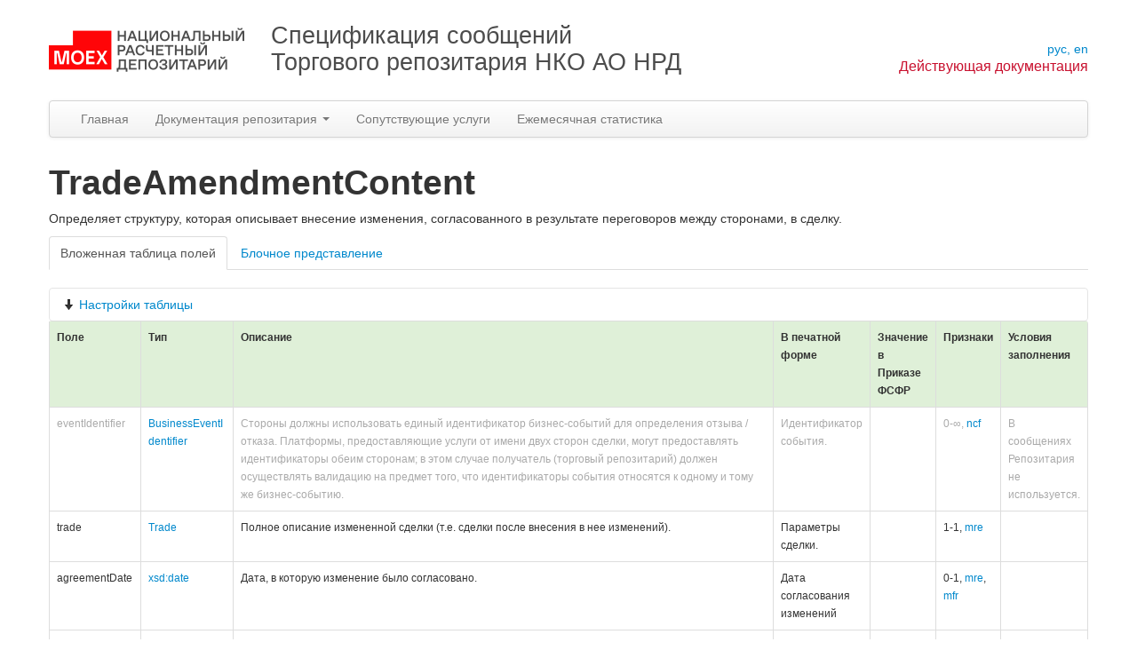

--- FILE ---
content_type: text/html; charset=utf-8
request_url: https://repository.nsd.ru/versioned/current/reference/types/TradeAmendmentContent
body_size: 8038
content:


<!DOCTYPE html>


<html xmlns="http://www.w3.org/1999/xhtml">
<head><title>

</title>
    <script type="text/javascript" src='/scripts/jquery-2.2.4.min.js'></script>
    <script type="text/javascript" src='/bootstrap/js/bootstrap.js'></script>
    <link rel="stylesheet" type="text/css" href="/css/reference.css" />
    <link rel="stylesheet" type="text/css" href="/bootstrap/css/bootstrap.css" />
    <link rel="stylesheet" type="text/css" href="/bootstrap/css/bootstrap-responsive.css" />
    <link href="https://yandex.st/highlightjs/7.2/styles/default.min.css" rel="stylesheet" type="text/css" /><link href="https://yandex.st/highlightjs/7.2/styles/vs.min.css" rel="stylesheet" type="text/css" />
    <link rel="stylesheet" type="text/css" href="/css/style.css?v2023-08-23" />
    
    <script src="https://yandex.st/highlightjs/7.2/highlight.min.js"></script>
    <script type="text/javascript" src="/scripts/jquery.cookie.js"></script>
    <script type="text/javascript" src="/scripts/choice-toggle.js"></script>
    <script type="text/javascript" src="/scripts/scheme-reference.js"></script>
    <script type="text/javascript" src="/js/css3-mediaqueries.js"></script>
    <script type="text/javascript" src="/js/respond.min.js"></script>
    <script type="text/javascript">
        $(document).ready(function () {
            $('a.columnToogleLink').click(function (eventObject) {
                var link = $(eventObject.target);
                if (link.html() === 'Скрыть') {
                    var tds = $('col.' + link.attr('id'));
                    tds.attr('style', 'visibility:collapse');

                }
            });
        });
    </script>

    <script>
        $(document).ready(function () {
            hljs.tabReplace = ' ';
            hljs.initHighlightingOnLoad();
        });
    </script>

    <!-- Yandex.Metrika counter -->
    <script type="text/javascript">
        (function (d, w, c) {
            (w[c] = w[c] || []).push(function () {
                try {
                    w.yaCounter20139982 = new Ya.Metrika({
                        id: 20139982,
                        webvisor: true,
                        clickmap: true,
                        trackLinks: true,
                        accurateTrackBounce: true
                    });
                } catch (e) { }
            });

            var n = d.getElementsByTagName("script")[0],
                s = d.createElement("script"),
                f = function () { n.parentNode.insertBefore(s, n); };
            s.type = "text/javascript";
            s.async = true;
            s.src = (d.location.protocol == "https:" ? "https:" : "http:") + "//mc.yandex.ru/metrika/watch.js";

            if (w.opera == "[object Opera]") {
                d.addEventListener("DOMContentLoaded", f, false);
            } else { f(); }
        })(document, window, "yandex_metrika_callbacks");
    </script>
    <noscript><div><img src="//mc.yandex.ru/watch/20139982" style="position:absolute; left:-9999px;" alt="" /></div></noscript>
    <!-- /Yandex.Metrika counter -->

    
    <link rel="stylesheet" type="text/css" href="/bootstrap/css/bootstrap-responsive.css" />
    <script type="text/javascript" src="/scripts/trees.js"></script>
    <link rel="stylesheet" type="text/css" href="/css/reference.css" />


        

</head>
<body>
    <form name="aspnetForm" method="post" action="./TradeAmendmentContent" id="aspnetForm">
<div>
<input type="hidden" name="__EVENTTARGET" id="__EVENTTARGET" value="" />
<input type="hidden" name="__EVENTARGUMENT" id="__EVENTARGUMENT" value="" />
<input type="hidden" name="__VIEWSTATE" id="__VIEWSTATE" value="/wEPDwUKMTE2NzYzMDA2Nw9kFgJmD2QWAmYPZBYCAgMPZBYCAgIPDxYCHgRUZXh0BS/QlNC10LnRgdGC0LLRg9GO0YnQsNGPINC00L7QutGD0LzQtdC90YLQsNGG0LjRj2RkZJ89yl551drteQ+FRKJ7Runtr4bZDuhcC8P8PxgZRod3" />
</div>

<script type="text/javascript">
//<![CDATA[
var theForm = document.forms['aspnetForm'];
if (!theForm) {
    theForm = document.aspnetForm;
}
function __doPostBack(eventTarget, eventArgument) {
    if (!theForm.onsubmit || (theForm.onsubmit() != false)) {
        theForm.__EVENTTARGET.value = eventTarget;
        theForm.__EVENTARGUMENT.value = eventArgument;
        theForm.submit();
    }
}
//]]>
</script>


<div>

	<input type="hidden" name="__VIEWSTATEGENERATOR" id="__VIEWSTATEGENERATOR" value="8196864C" />
	<input type="hidden" name="__EVENTVALIDATION" id="__EVENTVALIDATION" value="/wEdAAOOcGtUsp15rapNO/u2zUC5cW/HXO5e2mDeeyDAyoQ7GD+ou55Fa6LSjZwDoGhPvzmJzFtlpzmDXQ8VnTAH9PCxpOjCz/S0A0dlWeuRor9pog==" />
</div>
        <div class="container">

            <div class="row">
                <div class="span12">
                    <div style="width: 100%; height: 83px; margin-top: 30px;">
                        
                        
                        <div style="float: left; width: 220px;">
                            <a href="https://www.nsd.ru/ru/">
                                <img src='/images/logo_2021.png' />
                            </a>
                        </div>
                        
                        <div class="titlebar" style="float: left; width: 700px; margin-left: 30px; color: #4C4C4C">
                            <p style="font-size: 20pt;">Спецификация сообщений </p>
                            <p style="font-size: 20pt; width: 100%;">Торгового репозитария НКО АО НРД</p>
                        </div>
                        
                        <div style="float: right; width: 200px; margin-top: 15px; text-align: right;">
                            <div style="float: right; width: 100px; text-align: right;">
                                <a href="javascript:__doPostBack(&#39;ctl00$ctl00$ctl04&#39;,&#39;&#39;)">рус,</a>
                                <a href="javascript:__doPostBack(&#39;ctl00$ctl00$ctl05&#39;,&#39;&#39;)">en</a>
                            </div>
                            <div style="float: right; width: 250px; margin-top: 0px; text-align: right;">
                                <span style="font-size: 12pt; color: #C8102E; float: right;">
                                    <span id="ctl00_ctl00_labelVersion">Действующая документация</span>
                                </span>
                            </div>
                        </div>
                    </div>
                </div>
                <div class="span12">
                    <div class="navbar">
                        <div class="navbar-inner">
                            <ul class="nav">
                                <li class="dropdown">
                                    <a href='/'>
                                        Главная
                                    </a>
                                </li>

                                

                                <li class="dropdown">
                                    <a href="#" class="dropdown-toggle" data-toggle="dropdown">Документация репозитария
                                        <b class="caret"></b>
                                    </a>
                                    <ul class="dropdown-menu">
                                        <li><a href='/versioned/current'>Действующая</a></li>
                                        
                                        <li><a href='/versioned/accepted'>Утверждённая</a></li>
                                        
                                    </ul>
                                </li>

                                <li><a href='/services/services'>Сопутствующие услуги</a></li>
                                
                                <li><a href='/statistics/statistics'>
                                    Ежемесячная статистика
                                </a></li>

                                
                                
                                
                            </ul>
                        </div>
                    </div>
                </div>
            </div>

            <div class="row">
                <div class="span12">
                    
                    

    

                </div>
            </div>

            
    <div class="row">
        <div id="content" class="span12" style="background-color: #ffffff;">
            
    
    <div class="container">
        <div class="row">
            <div class="span12">
    <span><h1>TradeAmendmentContent</h1><p>Определяет структуру, которая описывает внесение изменения, согласованного в результате
         переговоров между сторонами, в сделку.
      </p></span>

    
        <ul id="myTab" class="nav nav-tabs">
            <li class="active"><a data-toggle="tab" href="#nested">Вложенная таблица полей</a></li>
            
            <li><a data-toggle="tab" href="#tree">Блочное представление</a></li>
        </ul>

        <div class="tab-content">
            <div id="nested" class="tab-pane active">
                <span><table class="table table-bordered" data-column-selector="typefieldstable" data-column-selector-group="typefieldstablegroup"><col class="colc1"></col><col class="colc2"></col><col class="colc3"></col><col class="colc4"></col><col class="colc5"></col><col class="colc6"></col><col class="colc7"></col><thead><tr><td class="tdc1">Поле</td><td class="tdc2">Тип</td><td class="tdc3">Описание</td><td class="tdc4">В печатной форме</td><td class="tdc5">Значение в Приказе ФСФР</td><td class="tdc6">Признаки</td><td class="tdc7">Условия заполнения</td></tr></thead><tbody><tr class="ncf "><td class="col1">eventIdentifier</td><td class="col2"><a href="../types/BusinessEventIdentifier">BusinessEventI​dentifier</a></td><td class="col3">Стороны должны использовать единый идентификатор бизнес-событий для определения отзыва
                  / отказа. Платформы, предоставляющие услуги от имени двух сторон сделки, могут предоставлять
                  идентификаторы обеим сторонам; в этом случае получатель (торговый репозитарий) должен
                  осуществлять валидацию на предмет того, что идентификаторы события относятся к одному
                  и тому же бизнес-событию.
               </td><td class="col4">Идентификатор события.</td><td class="col5"></td><td class="col6">0-∞, 
                  <a href="/legaldocuments/mainfields/fieldsmatchingtypes">ncf</a></td><td class="col7">В сообщениях Репозитария не используется.</td></tr><tr class=""><td class="col1">trade</td><td class="col2"><a href="../types/Trade">Trade</a></td><td class="col3">Полное описание измененной сделки (т.е. сделки после внесения в нее изменений).</td><td class="col4">Параметры сделки.</td><td class="col5"></td><td class="col6">1-1, 
                  <a href="/legaldocuments/mainfields/fieldsmatchingtypes">mre</a></td><td class="col7"></td></tr><tr class=""><td class="col1">agreementDate</td><td class="col2"><a href="../types/xsd">xsd:date</a></td><td class="col3">Дата, в которую изменение было согласовано.</td><td class="col4">Дата согласования изменений</td><td class="col5"></td><td class="col6">0-1, 
                  <a href="/legaldocuments/mainfields/fieldsmatchingtypes">mre</a>, 
                  <a href="/legaldocuments/mainfields/fieldsmatchingtypes">mfr</a></td><td class="col7"></td></tr><tr class="ncf "><td class="col1">executionDateT​ime</td><td class="col2"><a href="../types/ExecutionDateTime">ExecutionDateT​ime</a></td><td class="col3">Дата и время, в которые согласованное изменение условий исходного договора было принято,
                  например, посредством телефона или электронных торговых систем.
               </td><td class="col4">Время подтверждения согласования</td><td class="col5"></td><td class="col6">0-1, 
                  <a href="/legaldocuments/mainfields/fieldsmatchingtypes">ncf</a></td><td class="col7">В сообщениях в Репозитарий не используется.</td></tr><tr class=""><td class="col1">effectiveDate</td><td class="col2"><a href="../types/xsd">xsd:date</a></td><td class="col3">Дата, с которой изменение вступило в силу.</td><td class="col4">Дата вступления изменений в силу</td><td class="col5"></td><td class="col6">0-1, 
                  <a href="/legaldocuments/mainfields/fieldsmatchingtypes">mfr</a></td><td class="col7"></td></tr><tr class=""><td class="col1">payment</td><td class="col2"><a href="../types/Payment">Payment</a></td><td class="col3">Описывает платеж, совершаемый в результате изменения параметров сделки. Обычно присутствует
                  только один платёж, однако возможны дополнительные платежи, связанные с уплатой основной
                  суммы при прекращении сделки.
               </td><td class="col4">Платеж</td><td class="col5"></td><td class="col6">0-∞, 
                  <a href="/legaldocuments/mainfields/fieldsmatchingtypes">afr</a></td><td class="col7"></td></tr></tbody></table></span>
            </div>
            
            <div id="tree" class="tab-pane">
                <span><div><a id="collapseAll" href="#">Скрыть все</a>
         | 
         
         <a id="expandAll" href="#">Раскрыть все</a></div><div id="treeboxmain" style="padding-top: 10px; padding-bottom: 10px;"><b class="mainnode" style="margin-left:10px; margin-top:5px;">TradeAmendmentContent</b><div class="treebox collapsed " style="margin:1%; padding-top:10px; padding-bottom:10px; padding-right:10px;"><b class="mainnode" style="margin-left:10px; margin-top:5px;">trade</b><i style="font-weight:normal;">(Trade)</i><table style="margin-left:10px; margin-top:5px;"><tbody><tr><td><i style="margin-right:10px;" class="icon-eye-open"></i></td><td>Полное описание измененной сделки (т.е. сделки после внесения в нее изменений).</td></tr><tr><td colspan="2"><i style="margin-right:10px;" class="icon-exclamation-sign"></i></td></tr></tbody></table><div class="treebox collapsed " style="margin:1%; padding-top:10px; padding-bottom:10px; padding-right:10px;"><b class="mainnode" style="margin-left:10px; margin-top:5px;">tradeHeader</b><i style="font-weight:normal;">(TradeHeader)</i><table style="margin-left:10px; margin-top:5px;"><tbody><tr><td><i style="margin-right:10px;" class="icon-eye-open"></i></td><td>Информация о сделке, не связанная со спецификой предмета сделки, например дата.</td></tr></tbody></table><div class="treebox collapsed " style="margin:1%; padding-top:10px; padding-bottom:10px; padding-right:10px;"><b class="mainnode" style="margin-left:10px; margin-top:5px;">partyTradeIdentifier</b><i style="font-weight:normal;">(PartyTradeIdentifier)</i><table style="margin-left:10px; margin-top:5px;"><tbody><tr><td><i style="margin-right:10px;" class="icon-eye-open"></i></td><td>Описание идентификатора сделки, присвоенного ей одной из сторон или репозитарием.
                              Заполняются элементы partyReference, tradeId (идентификатор сделки, если не присвоен,
                              то NONREF), linkId (номер генерального соглашения, если одновременно подается ГС и
                              анкета сделки, то NONREF). Обязательно присутствие трех блоков, описывающие номера:
                              присвоенный репозитарием, присвоенный стороной 1, присвоенный стороной 2.
                           </td></tr><tr><td colspan="2"><i style="margin-right:10px;" class="icon-exclamation-sign"></i><i style="margin-right:10px;" class="icon-repeat"></i></td></tr></tbody></table><div class="treebox collapsed " style="margin:1%; padding-top:10px; padding-bottom:10px; padding-right:10px;"><b class="mainnode" style="margin-left:10px; margin-top:5px; font-style:italic; font-weight:normal;">Выбор способа определения идентификатора сделки.</b><div class="treebox collapsed inlinebox" style="margin:1%; padding-top:10px; padding-bottom:10px; padding-right:10px;background-color: rgb(255,200,149); display:inline-block;"><b class="mainnode" style="margin-left:10px; margin-top:5px; font-style:italic; font-weight:normal;"> Последовательность узлов </b><div class="treebox collapsed " style="margin:1%; padding-top:10px; padding-bottom:10px; padding-right:10px;"><b class="mainnode" style="margin-left:10px; margin-top:5px;">issuer</b><i style="font-weight:normal;">(IssuerId)</i><table style="margin-left:10px; margin-top:5px;"><tbody><tr><td><i style="margin-right:10px;" class="icon-eye-open"></i></td><td>Определяет источник идентификатора.</td></tr><tr><td colspan="2"><i style="margin-right:10px;" class="icon-exclamation-sign"></i></td></tr></tbody></table></div><div class="treebox collapsed " style="margin:1%; padding-top:10px; padding-bottom:10px; padding-right:10px;"><b class="mainnode" style="margin-left:10px; margin-top:5px;">tradeId</b><i style="font-weight:normal;">(TradeId)</i><table style="margin-left:10px; margin-top:5px;"><tbody><tr><td><i style="margin-right:10px;" class="icon-eye-open"></i></td><td>Идентификатор договора, присвоенный стороной, определенной в элементе issuer.</td></tr><tr><td colspan="2"><i style="margin-right:10px;" class="icon-exclamation-sign"></i></td></tr></tbody></table></div></div><div class="treebox collapsed inlinebox" style="margin:1%; padding-top:10px; padding-bottom:10px; padding-right:10px;background-color: rgb(255,200,149); display:inline-block;"><b class="mainnode" style="margin-left:10px; margin-top:5px; font-style:italic; font-weight:normal;"> Последовательность узлов </b><div class="treebox collapsed " style="margin:1%; padding-top:10px; padding-bottom:10px; padding-right:10px;"><b class="mainnode" style="margin-left:10px; margin-top:5px;">partyReference</b><i style="font-weight:normal;">(PartyReference)</i><table style="margin-left:10px; margin-top:5px;"><tbody><tr><td><i style="margin-right:10px;" class="icon-eye-open"></i></td><td>Ссылка на участника.</td></tr><tr><td colspan="2"><i style="margin-right:10px;" class="icon-random"></i><i style="margin-right:10px;" class="icon-exclamation-sign"></i></td></tr></tbody></table></div><div class="treebox collapsed " style="margin:1%; padding-top:10px; padding-bottom:10px; padding-right:10px;"><b class="mainnode" style="margin-left:10px; margin-top:5px; font-style:italic; font-weight:normal;">Выбор типа идентификатора сделки.</b><div class="treebox collapsed inlinebox" style="margin:1%; padding-top:10px; padding-bottom:10px; padding-right:10px;background-color: rgb(255,200,149); display:inline-block;"><b class="mainnode" style="margin-left:10px; margin-top:5px;">tradeId</b><i style="font-weight:normal;">(TradeId)</i><table style="margin-left:10px; margin-top:5px;"><tbody><tr><td><i style="margin-right:10px;" class="icon-eye-open"></i></td><td>Идентификатор договора, присвоенный стороной, определенной в элементе partyReference.</td></tr><tr><td colspan="2"><i style="margin-right:10px;" class="icon-exclamation-sign"></i></td></tr></tbody></table></div></div></div></div><div class="treebox collapsed " style="margin:1%; padding-top:10px; padding-bottom:10px; padding-right:10px;"><b class="mainnode" style="margin-left:10px; margin-top:5px;">linkId</b><i style="font-weight:normal;">(LinkId)</i><table style="margin-left:10px; margin-top:5px;"><tbody><tr><td><i style="margin-right:10px;" class="icon-hand-up"></i></td><td>В сообщениях репозитария используется для определения связи отчетной сделки с генеральным
                                 соглашением. Указывается номер генерального соглашения. Заполняется только в блоке,
                                 описывающем идентификатор, присвоенный репозитарием.
                              </td></tr><tr><td><i style="margin-right:10px;" class="icon-eye-open"></i></td><td>Идентификтор генерального соглашения.</td></tr><tr><td colspan="2"><i style="margin-right:10px;" class="icon-random"></i><i style="margin-right:10px;" class="icon-repeat"></i></td></tr></tbody></table></div></div><div class="treebox collapsed " style="margin:1%; padding-top:10px; padding-bottom:10px; padding-right:10px;"><b class="mainnode" style="margin-left:10px; margin-top:5px;">partyTradeInformation</b><i style="font-weight:normal;">(PartyTradeInformation)</i><table style="margin-left:10px; margin-top:5px;"><tbody><tr><td><i style="margin-right:10px;" class="icon-eye-open"></i></td><td>Дополнительная информация о сделке, которая может быть предоставлена каждой стороной.</td></tr><tr><td colspan="2"><i style="margin-right:10px;" class="icon-exclamation-sign"></i><i style="margin-right:10px;" class="icon-repeat"></i></td></tr></tbody></table></div><div class="treebox collapsed " style="margin:1%; padding-top:10px; padding-bottom:10px; padding-right:10px;"><b class="mainnode" style="margin-left:10px; margin-top:5px;">tradeDate</b><i style="font-weight:normal;">(IdentifiedDate)</i><table style="margin-left:10px; margin-top:5px;"><tbody><tr><td><i style="margin-right:10px;" class="icon-eye-open"></i></td><td>Дата заключения сделки. Дата первоначального заключения сделки. В случае новации измененная
                              часть сделки должна быть отрапортована с использованием даты, которая соответствует
                              дате подтверждения новации. Неизменная часть сделки должна быть отрапортована с использованием
                              первоначальной даты заключения сделки.
                           </td></tr><tr><td><i style="margin-right:10px;" class="icon-book"></i></td><td>Дата заключения договора.</td></tr><tr><td colspan="2"><i style="margin-right:10px;" class="icon-random"></i></td></tr></tbody></table></div></div><div class="treebox collapsed " style="margin:1%; padding-top:10px; padding-bottom:10px; padding-right:10px;"><b class="mainnode" style="margin-left:10px; margin-top:5px;">product</b><i style="font-weight:normal;">(Product)</i><div class="treebox collapsed" style="margin:1%; padding-top:10px; padding-bottom:10px; padding-right:10px; padding-left:10px; width:80%; display:inline-block;"><b class="mainnode"> Заменяется одним из элементов: </b><a href="/manual/types/ExchangeTradedFundTransaction">exchangeTradedFundTransaction</a> 
                  <a href="/manual/types/UnitizedFundTransaction">unitizedFundTransaction</a> 
                  <a href="/manual/types/OptionTransaction">optionTransaction</a> 
                  <a href="/manual/types/FutureTransaction">futureTransaction</a> 
                  <a href="/manual/types/InterestRateSwapTransaction">swapTransaction</a> 
                  <a href="/manual/types/Repo">repo</a> 
                  <a href="/manual/types/WarrantTransaction">warrantTransaction</a> 
                  <a href="/manual/types/BondOption">bondOption</a> 
                  <a href="/manual/types/CreditDefaultSwap">creditDefaultSwap</a> 
                  <a href="/manual/types/CreditDefaultSwapOption">creditDefaultSwapOption</a> 
                  <a href="/manual/types/CommodityForward">commodityForward</a> 
                  <a href="/manual/types/CommodityOption">commodityOption</a> 
                  <a href="/manual/types/CommoditySwap">commoditySwap</a> 
                  <a href="/manual/types/CommoditySwaption">commoditySwaption</a> 
                  <a href="/manual/types/EquityForward">equityForward</a> 
                  <a href="/manual/types/EquityOption">equityOption</a> 
                  <a href="/manual/types/FxSingleLeg">fxSingleLeg</a> 
                  <a href="/manual/types/FxSwap">fxSwap</a> 
                  <a href="/manual/types/FxOption">fxOption</a> 
                  <a href="/manual/types/FxDigitalOption">fxDigitalOption</a> 
                  <a href="/manual/types/BulletPayment">bulletPayment</a> 
                  <a href="/manual/types/CapFloor">capFloor</a> 
                  <a href="/manual/types/Fra">fra</a> 
                  <a href="/manual/types/Swap">swap</a> 
                  <a href="/manual/types/Swaption">swaption</a> 
                  <a href="/manual/types/EquitySwapTransactionSupplement">equitySwapTransactionSupplement</a> 
                  <a href="/manual/types/BondSwap">bondSwap</a> 
                  <a href="/manual/types/BondForward">bondForward</a> 
                  <a href="/manual/types/BondSimpleTransaction">bondSimpleTransaction</a> 
                  <a href="/manual/types/BondBasketOption">bondBasketOption</a> 
                  <a href="/manual/types/EquitySimpleTransaction">equitySimpleTransaction</a> 
                  <a href="/manual/types/MasterAgreementTerms">masterAgreementTerms</a> 
                  <a href="/manual/types/GeneralProduct">generalProduct</a> 
                  <a href="/manual/types/GeneralOption">generalOption</a> 
               </div><table style="margin-left:10px; margin-top:5px;"><tbody><tr><td><i style="margin-right:10px;" class="icon-eye-open"></i></td><td>Абстрактный элемент, который используется для определения места в документе, в котором
                           будет описан продукт (инструмент).
                        </td></tr><tr><td colspan="2"><i style="margin-right:10px;" class="icon-exclamation-sign"></i></td></tr></tbody></table></div><div class="treebox collapsed " style="margin:1%; padding-top:10px; padding-bottom:10px; padding-right:10px;"><b class="mainnode" style="margin-left:10px; margin-top:5px;">documentation</b><i style="font-weight:normal;">(Documentation)</i><table style="margin-left:10px; margin-top:5px;"><tbody><tr><td><i style="margin-right:10px;" class="icon-eye-open"></i></td><td>Элемент определяет примерные условия, регулирующие заключение и исполнение соглашения,
                           и должен включать год и тип указанных примерных условий наряду с иной связанной документацией
                           (такой как генеральное соглашение) и датой, когда она была подписана.
                        </td></tr></tbody></table><div class="treebox collapsed " style="margin:1%; padding-top:10px; padding-bottom:10px; padding-right:10px;"><b class="mainnode" style="margin-left:10px; margin-top:5px;">attachment</b><i style="font-weight:normal;">(Resource)</i><table style="margin-left:10px; margin-top:5px;"><tbody><tr><td><i style="margin-right:10px;" class="icon-eye-open"></i></td><td>Документ, визуально воспринимаемый, относящийся к сделке, например, подтверждение.</td></tr><tr><td colspan="2"><i style="margin-right:10px;" class="icon-repeat"></i></td></tr></tbody></table><div class="treebox collapsed " style="margin:1%; padding-top:10px; padding-bottom:10px; padding-right:10px;"><b class="mainnode" style="margin-left:10px; margin-top:5px;">name</b><i style="font-weight:normal;">(normalizedString)</i><table style="margin-left:10px; margin-top:5px;"><tbody><tr><td colspan="2"><i style="margin-right:10px;" class="icon-random"></i></td></tr></tbody></table></div></div></div></div><div class="treebox collapsed " style="margin:1%; padding-top:10px; padding-bottom:10px; padding-right:10px;"><b class="mainnode" style="margin-left:10px; margin-top:5px;">agreementDate</b><i style="font-weight:normal;">(date)</i><table style="margin-left:10px; margin-top:5px;"><tbody><tr><td><i style="margin-right:10px;" class="icon-eye-open"></i></td><td>Дата, в которую изменение было согласовано.</td></tr><tr><td colspan="2"><i style="margin-right:10px;" class="icon-random"></i></td></tr></tbody></table></div><div class="treebox collapsed " style="margin:1%; padding-top:10px; padding-bottom:10px; padding-right:10px;"><b class="mainnode" style="margin-left:10px; margin-top:5px;">effectiveDate</b><i style="font-weight:normal;">(date)</i><table style="margin-left:10px; margin-top:5px;"><tbody><tr><td><i style="margin-right:10px;" class="icon-eye-open"></i></td><td>Дата, с которой изменение вступило в силу.</td></tr><tr><td colspan="2"><i style="margin-right:10px;" class="icon-random"></i></td></tr></tbody></table></div><div class="treebox collapsed " style="margin:1%; padding-top:10px; padding-bottom:10px; padding-right:10px;"><b class="mainnode" style="margin-left:10px; margin-top:5px;">payment</b><i style="font-weight:normal;">(Payment)</i><table style="margin-left:10px; margin-top:5px;"><tbody><tr><td><i style="margin-right:10px;" class="icon-eye-open"></i></td><td>Описывает платеж, совершаемый в результате изменения параметров сделки. Обычно присутствует
                        только один платёж, однако возможны дополнительные платежи, связанные с уплатой основной
                        суммы при прекращении сделки.
                     </td></tr><tr><td colspan="2"><i style="margin-right:10px;" class="icon-repeat"></i></td></tr></tbody></table><div class="treebox collapsed " style="margin:1%; padding-top:10px; padding-bottom:10px; padding-right:10px;"><b class="mainnode" style="margin-left:10px; margin-top:5px;">payerPartyReference</b><i style="font-weight:normal;">(PartyReference)</i><table style="margin-left:10px; margin-top:5px;"><tbody><tr><td><i style="margin-right:10px;" class="icon-eye-open"></i></td><td>Ссылка на участника, ответственного за осуществление платежей, определенных этой структурой.</td></tr><tr><td><i style="margin-right:10px;" class="icon-book"></i></td><td>Код стороны.</td></tr><tr><td colspan="2"><i style="margin-right:10px;" class="icon-random"></i></td></tr></tbody></table></div><div class="treebox collapsed " style="margin:1%; padding-top:10px; padding-bottom:10px; padding-right:10px;"><b class="mainnode" style="margin-left:10px; margin-top:5px;">receiverPartyReference</b><i style="font-weight:normal;">(PartyReference)</i><table style="margin-left:10px; margin-top:5px;"><tbody><tr><td><i style="margin-right:10px;" class="icon-eye-open"></i></td><td>Ссылка на участника, получающего платежи в соответствии с этой структурой.</td></tr><tr><td><i style="margin-right:10px;" class="icon-book"></i></td><td>Код стороны.</td></tr><tr><td colspan="2"><i style="margin-right:10px;" class="icon-random"></i></td></tr></tbody></table></div><div class="treebox collapsed " style="margin:1%; padding-top:10px; padding-bottom:10px; padding-right:10px;"><b class="mainnode" style="margin-left:10px; margin-top:5px;">paymentAmount</b><i style="font-weight:normal;">(NonNegativeMoney)</i><table style="margin-left:10px; margin-top:5px;"><tbody><tr><td><i style="margin-right:10px;" class="icon-eye-open"></i></td><td>Сумма денежных средств в соответствующей валюте. Для целей отчетности в репозитарий
                           сумма указывается с точностью до 7 знаков после десятичной точки. Например, 350.1234567.
                           Значение 350.45 указывается как 350.4500000.
                        </td></tr><tr><td colspan="2"><i style="margin-right:10px;" class="icon-exclamation-sign"></i></td></tr></tbody></table><div class="treebox collapsed " style="margin:1%; padding-top:10px; padding-bottom:10px; padding-right:10px;"><b class="mainnode" style="margin-left:10px; margin-top:5px;">currency</b><i style="font-weight:normal;">(Currency)</i><table style="margin-left:10px; margin-top:5px;"><tbody><tr><td><i style="margin-right:10px;" class="icon-eye-open"></i></td><td>Валюта, в которой номинирована сумма.</td></tr><tr><td><i style="margin-right:10px;" class="icon-book"></i></td><td>Код валюты, в которой выражается общая денежная сумма, подлежащая уплате.</td></tr><tr><td colspan="2"><i style="margin-right:10px;" class="icon-random"></i><i style="margin-right:10px;" class="icon-exclamation-sign"></i></td></tr></tbody></table></div><div class="treebox collapsed " style="margin:1%; padding-top:10px; padding-bottom:10px; padding-right:10px;"><b class="mainnode" style="margin-left:10px; margin-top:5px;">amount</b><i style="font-weight:normal;">(NonNegativeDecimal)</i><table style="margin-left:10px; margin-top:5px;"><tbody><tr><td><i style="margin-right:10px;" class="icon-eye-open"></i></td><td>Неотрицательное количество денежных средств, выраженное в единицах валюты. Для целей
                              отчетности в репозитарий сумма указывается с точностью до 7 знаков после десятичной
                              точки. Например, 350.1234567. Значение 350.45 указывается как 350.4500000.
                           </td></tr><tr><td><i style="margin-right:10px;" class="icon-book"></i></td><td>Общая денежная сумма, подлежащая уплате.</td></tr><tr><td><i style="margin-right:10px;" class="icon-list-alt"></i></td><td>[0;</td></tr><tr><td colspan="2"><i style="margin-right:10px;" class="icon-random"></i><i style="margin-right:10px;" class="icon-exclamation-sign"></i></td></tr></tbody></table></div></div></div></div></span>
            </div>
        </div>
    
            </div>
        </div>
    </div>

        </div>
    </div>



        </div>

        
    



    </form>
</body>
</html>


--- FILE ---
content_type: text/css
request_url: https://repository.nsd.ru/css/reference.css
body_size: 1058
content:

tr.choiceBegin{
    background-color: #d8f0ef;
    font-weight: bold;
}


tr.choiceRow {
    background-color: #eefffe;
    font-weight: bold;
}

tr.choiceEnd {
    background-color: #d8f0ef;
    font-weight: bold;
    
}


tr.ncf {
    color: #aaaaaa;
}

td.underChoice {
    background-color: #fffeee;
}


tr.group {
    background-color: #fff5bf;
}

tr.baseClass {
    background-color: #fedbdb;
}

tr.attribute {
    font-style: italic;
}

td.titleColumn {
    width: 100px;
    word-wrap: break-word;
}

ul.toc {
    width: 845px;
    margin-bottom: 20px;
    overflow: hidden;
    border-top: 1px solid #ccc;
}

ul.side-toc {
    overflow: auto;
    width: 250px;
}

    ul.side-toc li {
        white-space: pre-wrap;
    }

ul.toc li {
    line-height: 1.5em;
    border-bottom: 1px solid #ccc;
    float: left;
    display: inline;
}

#single li {
    width: 100%;
}

#double li {
    width: 50%;
}

#triple li {
    width: 33.333%;
}

#quad li {
    width: 25%;
}


--- FILE ---
content_type: text/css
request_url: https://yandex.st/highlightjs/7.2/styles/vs.min.css
body_size: 334
content:
pre code{display:block;padding:.5em}pre .comment,pre .annotation,pre .template_comment,pre .diff .header,pre .chunk,pre .apache .cbracket{color:#008000}pre .keyword,pre .id,pre .built_in,pre .smalltalk .class,pre .winutils,pre .bash .variable,pre .tex .command,pre .request,pre .status,pre .nginx .title,pre .xml .tag,pre .xml .tag .value{color:#00f}pre .string,pre .title,pre .parent,pre .tag .value,pre .rules .value,pre .rules .value .number,pre .ruby .symbol,pre .ruby .symbol .string,pre .aggregate,pre .template_tag,pre .django .variable,pre .addition,pre .flow,pre .stream,pre .apache .tag,pre .date,pre .tex .formula{color:#a31515}pre .ruby .string,pre .decorator,pre .filter .argument,pre .localvars,pre .array,pre .attr_selector,pre .pseudo,pre .pi,pre .doctype,pre .deletion,pre .envvar,pre .shebang,pre .preprocessor,pre .userType,pre .apache .sqbracket,pre .nginx .built_in,pre .tex .special,pre .input_number{color:#2b91af}pre .phpdoc,pre .javadoc,pre .xmlDocTag{color:#808080}pre .vhdl .typename{font-weight:bold}pre .vhdl .string{color:#666}pre .vhdl .literal{color:#a31515}pre .vhdl .attribute{color:#00b0e8}pre .xml .attribute{color:#f00}

--- FILE ---
content_type: text/css
request_url: https://repository.nsd.ru/css/style.css?v2023-08-23
body_size: 2518
content:

div.caption {
    font-size: 45pt;
    line-height: 45pt;
    margin-top: 20px;
    margin-bottom: 40px;
}

table {
    font-size: 9pt;
}

    table.legaldocuments {
        font-size: 11pt;
    }

    table thead tr {
        background-color: #dff0d8;
        font-weight: bold;
    }

        table thead tr td {
            text-align: center;
        }

.navbar, .navbar-inner {
    filter: none !important;
}

/*
table thead tr td{
    border: 1px solid black;
    background-color:#f0a000;
    font-weight: bold;
    text-align:center;    
}

table tbody tr td{
    border: 1px solid black;    
    text-align:justify;
    padding:5px;    
}

table tr td{
    border: 1px solid black;
}
*/

.navbar, .navbar-inner {
    filter: none !important;
}

.forms-iframe-container {
    background: url('/images/loading.gif') center 40px no-repeat;
    min-height: 200px;
}

    .forms-iframe-container iframe {
        width: 100%;
        border: none;
        height: 0;
        overflow: hidden;

        /* временный фикс */
        height: calc(100vh - 265px);
        min-height: 300px;
    }

.label, .badge {
    display: inline-block;
    padding: 2px 4px;
    font-size: inherit;
    font-weight: bold;
    line-height: inherit;
    color: #fff;
    text-shadow: none;
    white-space: nowrap;
    vertical-align: baseline;
    background-color: #999999;
}

.badge {
    padding-right: 9px;
    padding-left: 9px;
    -webkit-border-radius: 9px;
    -moz-border-radius: 9px;
    border-radius: 3px;
}

.badge-sm {
    font-size: 12px;
    padding: 0 6px;
}

.label-warning, .badge-warning {
    color: #424242;
    background-color: #FFD54F;
}

.label-muted, .badge-muted {
    color: #666;
    background-color: #eee;
}

.m-0 {
    margin: 0 !important;
}

.p-0 {
    padding: 0 !important;
}

.mt-0 {
    margin-top: 0 !important;
}
.mr-0 {
    margin-right: 0 !important;
}
.mb-0 {
    margin-bottom: 0 !important;
}
.ml-0 {
    margin-left: 0 !important;
}

.pt-0 {
    padding-top: 0 !important;
}
.pr-0 {
    padding-right: 0 !important;
}
.pb-0 {
    padding-bottom: 0 !important;
}
.pl-0 {
    padding-left: 0 !important;
}

/* news */
.service-list__item {
    margin-bottom: 1rem;
}

.service-card__action-main {
    display: none;
}

.service-card__action-list {
    display: flex;
    justify-content: space-between;
}
/* end news*/

--- FILE ---
content_type: application/javascript
request_url: https://repository.nsd.ru/scripts/choice-toggle.js
body_size: 2758
content:
function attachBranchHandlers() {

    var states = {
        COLLAPSED: "collapsed",
        EXPANDED: "expanded"
    };

    var styles = {
        BUTTON: "btn",
        BUTTON_ACTIVE: "btn-primary"
    };

    var ANIM_SPEED = "fast";

    function getParentId(id) {
        var parts = id.split("-");
        var parentId = "";
        for (var i = 0; i < parts.length - 1; i++) {
            parentId += parts[i];
            parentId += "-";
        }

        return parentId;
    }

    function selectRowsByParentId(parent_id) {
        var rows = [];
        $.each($("tr[data-branch]"), function () {
            var $this = $(this);
            var i = $this.data("branch").toString();
            if (i.substring(0, parent_id.length) == parent_id) {
                rows.push($this);
            }
        });

        return rows;
    }

    function selectButtonsByParentId(parent_id) {
        var buttons = [];
        $.each($("a[data-branch]"), function () {
            var $this = $(this);
            var i = $this.data("branch").toString();
            if (i.substring(0, parent_id.length) == parent_id) {
                buttons.push($this);
            }
        });

        return buttons;
    }

    function expandRows(id) {
        collapseRows(id);

        // Показываем только выбранные строки
        $("tr[data-branch=" + id + "]").show(ANIM_SPEED).data({ state: states.EXPANDED });
        $("a[data-branch=" + id + "]").addClass(styles.BUTTON_ACTIVE).data({ state: states.EXPANDED });
    }

    function collapseRows(id) {
        // прячем все, что лежит на том же уровне, что и выбранный блок
        var parentId = getParentId(id);

        $.each(selectRowsByParentId(parentId), function () {
            this.hide(ANIM_SPEED).data({ state: states.COLLAPSED });
        });

        $.each(selectButtonsByParentId(parentId), function () {
            this.data({ state: states.COLLAPSED }).removeClass(styles.BUTTON_ACTIVE);
        });
    }

    $("tr[data-branch]").hide().data({ state: states.COLLAPSED });

    $("a[data-branch]")
        .data({ state: states.COLLAPSED })
        .addClass(styles.BUTTON)
        .click(function () {
            var $this = $(this);
            var state = $this.data("state");
            var id = $this.data("branch").toString();

            if (state == states.COLLAPSED) {
                expandRows(id);
            } else {
                collapseRows(id);
            }
            
            return false;
        });
}

$(document).ready(function () {
    attachBranchHandlers();
});




--- FILE ---
content_type: application/javascript
request_url: https://repository.nsd.ru/scripts/trees.js
body_size: 5884
content:

$(document).ready(function () {

    $("a#taxonomy").click(function (event) {

        event.stopPropagation();
        event.preventDefault();

        document.location.href = $(this).attr("href");
    });

    $("div.treebox").click(function (event) {
        event.stopPropagation();
        event.preventDefault();

        var jq = $(event.target);
        var parent = $(event.target).parent();

        if (jq.hasClass('inlinebox')) {

            var pp = $(parent).parent()
            var childnum = parent[0].children.length;

            if (jq.hasClass('selected')) {
                jq.removeClass('selected');
                jq.css('background-color', 'rgb(255,200,149)');
                $(parent[0].children[childnum - 1]).remove();
                return;
            }

            if (!$(parent[0].children[childnum - 1]).hasClass('inlinebox')) {
                $(parent[0].children[childnum - 1]).remove();
                parent.children(':not(b)').css('background-color', 'rgb(255,200,149)');
                parent.children().removeClass('selected');
            }

            var newjq = $('<div class="treebox expanded" style="margin:1%; padding-top:10px; padding-bottom:10px; padding-right:10px;background-color: transparent; display:block;"></div>');
            newjq.append($(jq[0].children).clone(true));


            jq.addClass('selected');
            jq.css('background-color', 'silver');


            if ($(newjq.children('b')).css('font-weight') == '400') {
                newjq.children('b.mainnode').remove();
            }
            newjq.children().show();

            $(newjq[0]).insertAfter(parent[0].lastChild);

        }

        else {

            if (jq.hasClass('collapsed')) {
                jq.children(':not(b)').show();
                jq.removeClass('collapsed');
                jq.addClass('expanded');
                return;
            }

            if (jq.hasClass('expanded')) {
                jq.children(':not(b)').hide();
                jq.removeClass('expanded');
                jq.addClass('collapsed');
                return;
            }
        }
    });

    $("div#treeboxmain").click(function (event) {
        event.stopPropagation();
        event.preventDefault();

        var jq = $(event.target);

        if (jq.hasClass('collapsed')) {
            jq.children(':not(b)').show();
            jq.removeClass('collapsed');
            jq.addClass('expanded');
            return;
        }

        if (jq.hasClass('expanded')) {
            jq.children(':not(b)').hide();
            jq.removeClass('expanded');
            jq.addClass('collapsed');
            return;
        }

    });

    $("b.mainnode").click(function (event) {
        event.stopPropagation();
        event.preventDefault();

        var parent = $(event.target).parent();
        if ($(parent[0]).hasClass('inlinebox')) {

            var pp = $(parent).parent()
            var childnum = pp[0].children.length;

            if (parent.hasClass('selected')) {
                parent.removeClass('selected');
                parent.css('background-color', 'rgb(255,200,149)');
                $(pp[0].children[childnum - 1]).remove();
                return;
            }

            if (!$(pp[0].children[childnum - 1]).hasClass('inlinebox')) {
                $(pp[0].children[childnum - 1]).remove();
                pp.children(':not(b)').css('background-color', 'rgb(255,200,149)');
                pp.children().removeClass('selected');
            }


            //var newjq = parent.clone(true);
            var newjq = $('<div class="treebox expanded" style="margin:1%; padding-top:10px; padding-bottom:10px; padding-right:10px;background-color: transparent; display:block;"></div>');
            newjq.append($(parent[0].children).clone(true));

            parent.addClass('selected');
            parent.css('background-color', 'silver');


            if ($(newjq.children('b')).css('font-weight') == '400') {
                newjq.children('b.mainnode').remove();
            }
            newjq.children().show();

            $(newjq[0]).insertAfter(pp[0].lastChild);

        }
        else {
            var parent = $($(event.target).parent());

            if (parent.hasClass('collapsed')) {
                parent.children(':not(b)').show();
                parent.removeClass('collapsed');
                parent.addClass('expanded');
                return;
            }

            if (parent.hasClass('expanded')) {
                parent.children(':not(b)').hide();
                parent.removeClass('expanded');
                parent.addClass('collapsed');
                return;
            }
        }

    });


    $("a#collapseAll").click(function (event) {
        event.stopPropagation();
        event.preventDefault();

        $("div.treebox").children(':not(b)').hide();
        $("div.treebox").removeClass('expanded');
        $("div.treebox").addClass('collapsed');

    });

    $("a#expandAll").click(function (event) {
        event.stopPropagation();
        event.preventDefault();

        $("div.treebox").not('.inlinebox').children().show();
        $("div.treebox").not('.inlinebox').removeClass('collapsed');
        $("div.treebox").not('.inlinebox').addClass('expanded');

    });



    $("b.mainnode").css('cursor', 'pointer')


    $("div.treebox").css('border', '1px').css('border-style', 'dotted');
    $("div#treeboxmain").css('border', '1px').css('border-style', 'dotted');

    $("div.treebox").children(':not(b)').hide();

    $("div#choice").css('border', '1px').css('border-style', 'dotted');

    $("div#treeboxmain").addClass('expanded');
});



--- FILE ---
content_type: application/javascript
request_url: https://repository.nsd.ru/scripts/scheme-reference.js
body_size: 7828
content:
(function ($) {
    function ContentPane() {
        var COOKIE_NAME = "_sidenav_visible";

        var $this = this;

        this.sidenav = $("#sidenav-menu");
        this.menu = $("#sidenav-menu > ul");
        this.content = $("#content");
        this.show_btn = $("#sidenav-show");
        this.hide_btn = $("#sidenav-hide");

        this.show_btn.removeClass("hidden");
        this.hide_btn.removeClass("hidden");

        this.show_btn.click(function () {
            $this.show();
            return false;
        });
        this.hide_btn.click(function () {
            $this.hide();
            return false;
        });

        this.is_shown = false;

        this.show = function () {
            $this.sidenav.addClass("span3").removeClass("hidden");
            $this.content.addClass("span9").removeClass("span12");
            $this.menu.show();
            $this.show_btn.hide();
            $this.hide_btn.show();

            this.is_shown = true;
            $.cookie(COOKIE_NAME, true);
        };

        this.hide = function () {
            $this.sidenav.removeClass("span3").addClass("hidden");
            $this.content.removeClass("span9").addClass("span12");
            $this.menu.hide();
            $this.show_btn.show();
            $this.hide_btn.hide();

            this.is_shown = false;
            $.cookie(COOKIE_NAME, false);
        };

        if ($.cookie(COOKIE_NAME) == "false") {
            this.hide();
        } else {
            this.show();
        }
    }

    function ColumnSelector(table) {

        var language = $.cookie('language');
        var label = language == 'ru' ? 'Настройки таблицы' : 'Table settings';
        
        var tableName = table.data("column-selector");
        var tableGroupName = table.data("column-selector-group") || "global";
        var cookieName = "_table_" + tableName + "_columnselector";
        var globalCookieName = "_tablegroup_" + tableGroupName + "_columnselector";

        var columnSelectorUI = '<div class="accordion" style="margin-bottom:-3px;">' +
            '<div id="column-selector-ui-' + tableName + '" class="accordion-group">' +
            '<div class="accordion-heading">' +
            '<a class="accordion-toggle" data-toggle="collapse" data-parent="#column-selector-ui-' + tableName +
            '" href="#column-selector-content-ui-' + tableName + '"><i class="icon-arrow-down"></i> ' + label + '</a>' +
            '</div>' +
            '<div id="column-selector-content-ui-' + tableName + '" class="accordion-body collapse">' +
            '<div class="accordion-inner">' +
            '<ul class="nav nav-list">';

        var columnElements = $("thead > tr", table).children("th,td");

        var columnsList = [];
        var columnsMap = {};

        $.each(columnElements, function (id) {
            var name = $(this).text();

            var checkbox =
                '<li>' +
                    '<label for="column-selector-chechbox-' + tableName + '-' + id + '" class="checkbox">' +
                    '<input id="column-selector-chechbox-' + tableName + '-' + id + '" type="checkbox"  ' +
                    'data-toggle="column" data-table="' + tableName + '" data-column="' + id + '" /> ' + name +
                    '</label>' +
                '</li>';
            columnSelectorUI += checkbox;

            var column = { id: id, name: name, visible: true };
            columnsList.push(column);
            columnsMap[id] = column;
        });

        columnSelectorUI +=
            '</ul>' +
            '</div>' +
            '</div>' +
            '</div>';

        $(columnSelectorUI).insertBefore(table);
        
        function saveSettings() {
            var cookieValue = "";
            $.each(columnsList, function () {
                var column = this;
                if (column.visible) {
                    cookieValue += column.id;
                    cookieValue += ',';
                }
            });

            $.cookie(cookieName, cookieValue);
            $.cookie(globalCookieName, cookieValue);
        }

        function loadSettings() {

            function loadFrom(cookie) {
                var cookieValue = $.cookie(cookie);
                if (!cookieValue) {
                    return false;
                }

                $.each(cookieValue.split(','), function () {
                    var id = this;
                    if (id.length <= 0) {
                        return;
                    }

                    var column = columnsMap[id];
                    if (!column) {
                        return;
                    }

                    column.visible = true;
                });

                return true;
            }
            
            $.each(columnsList, function () {
                var column = this;
                column.visible = false;
            });

            var isLoadedFromGlobal = loadFrom(globalCookieName);
            var isLoadedFromLocal = loadFrom(cookieName);
            if(!isLoadedFromGlobal && !isLoadedFromLocal) {
                var hiddenColumnsAttr = table.data("column-selector-hidden");
                if (!hiddenColumnsAttr) {
                    hiddenColumnsAttr = "";
                }
                var hiddenColumns = hiddenColumnsAttr.split(",");
                $.each(columnsList, function () {
                    var column = this;
                    var visible = true;
                    $.each(hiddenColumns, function() {
                        //if (this == column.id) {
                        //    visible = false;
                        //    return false;
                        //}
                        return true;
                    });
                    
                    column.visible = visible;
                });
            }

            $.each(columnsList, function () {
                var column = this;
                var selector = 'input[data-toggle="column"][data-table="' + tableName + '"][data-column="' + column.id + '"]';
                var checkbox = $(selector);
                var $cells = $("th,td", table).filter(":nth-child(" + (column.id + 1) + ")");
                if (column.visible) {
                    checkbox.prop('checked', true);
                    $cells.show();
                } else {
                    checkbox.prop('checked', false);
                    $cells.hide();
                }
            });
        }
        
        $(document).on('change', '#column-selector-content-ui-' + tableName + ' input[data-toggle="column"]', function () {
            var $this = $(this);
            if ($this.data("table") != tableName) {
                return;
            }
            
            var id = $this.data("column");
            var isChecked = $this.is(":checked");
            var column = columnsMap[id];
            if (!column) {
                return;
            }

            var $cells = $("th,td", table).filter(":nth-child(" + (id + 1) + ")");
            if (isChecked) {
                $cells.show();
                column.visible = true;
            } else {
                $cells.hide();
                column.visible = false;
            }

            saveSettings();
        });

        loadSettings();
    };

    $(document).ready(function () {
        var contentPane = new ContentPane();
        
        $.each($('table[data-column-selector]'), function () {
            var table = $(this);
            var columnSelector = new ColumnSelector(table);
        });
    });
})(jQuery);